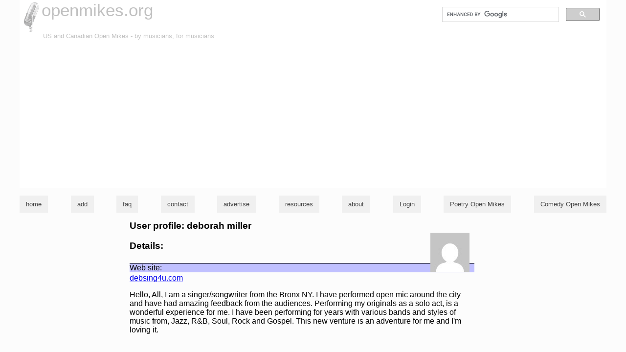

--- FILE ---
content_type: text/html; charset=utf-8
request_url: https://www.google.com/recaptcha/api2/aframe
body_size: 112
content:
<!DOCTYPE HTML><html><head><meta http-equiv="content-type" content="text/html; charset=UTF-8"></head><body><script nonce="U3ZNYistJZLon_PluxwS5g">/** Anti-fraud and anti-abuse applications only. See google.com/recaptcha */ try{var clients={'sodar':'https://pagead2.googlesyndication.com/pagead/sodar?'};window.addEventListener("message",function(a){try{if(a.source===window.parent){var b=JSON.parse(a.data);var c=clients[b['id']];if(c){var d=document.createElement('img');d.src=c+b['params']+'&rc='+(localStorage.getItem("rc::a")?sessionStorage.getItem("rc::b"):"");window.document.body.appendChild(d);sessionStorage.setItem("rc::e",parseInt(sessionStorage.getItem("rc::e")||0)+1);localStorage.setItem("rc::h",'1769028284088');}}}catch(b){}});window.parent.postMessage("_grecaptcha_ready", "*");}catch(b){}</script></body></html>